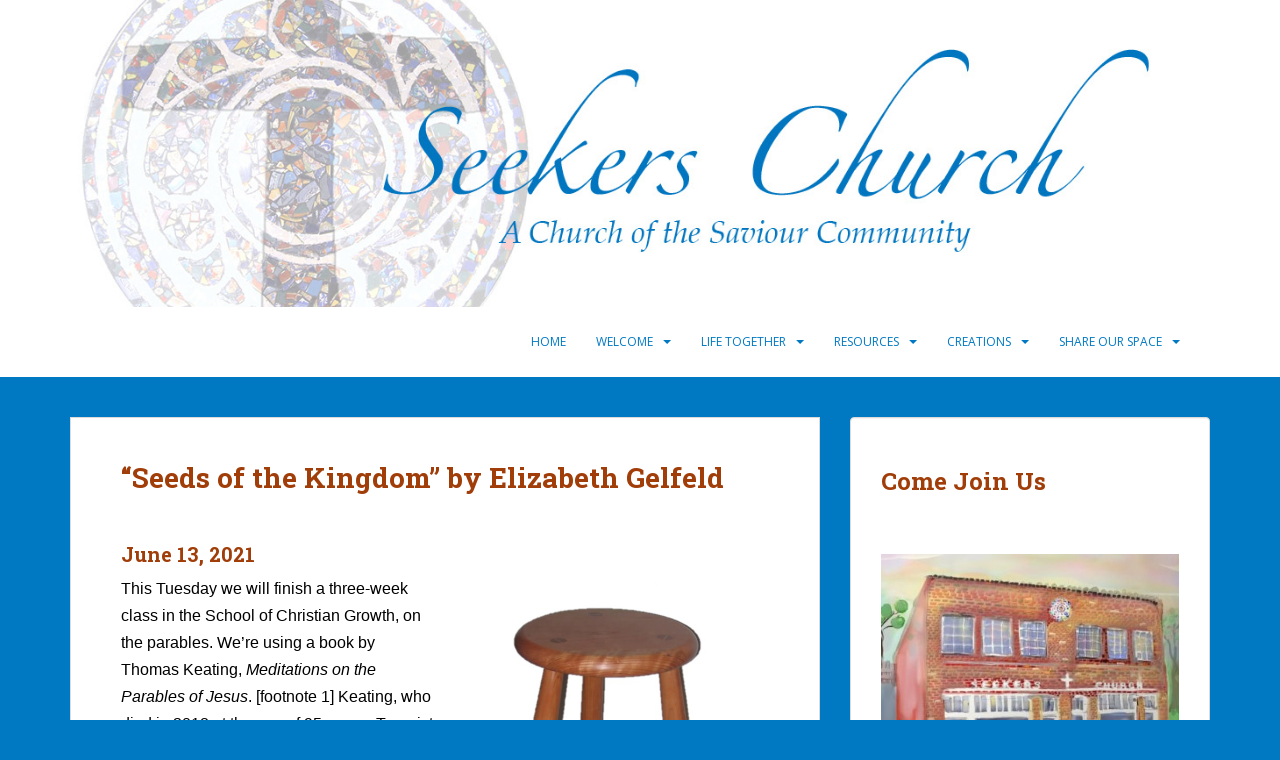

--- FILE ---
content_type: text/html; charset=UTF-8
request_url: https://www.seekerschurch.org/seeds-of-the-kingdom-by-elizabeth-gelfeld/
body_size: 19263
content:
<!doctype html>
<!--[if !IE]>
<html class="no-js non-ie" lang="en-US"> <![endif]-->
<!--[if IE 7 ]>
<html class="no-js ie7" lang="en-US"> <![endif]-->
<!--[if IE 8 ]>
<html class="no-js ie8" lang="en-US"> <![endif]-->
<!--[if IE 9 ]>
<html class="no-js ie9" lang="en-US"> <![endif]-->
<!--[if gt IE 9]><!-->
<html class="no-js" lang="en-US"> <!--<![endif]-->
<head>
<meta charset="UTF-8">
<meta name="viewport" content="width=device-width, initial-scale=1">
<meta name="theme-color" content="#ffffff">
<link rel="profile" href="https://gmpg.org/xfn/11">

<title>&#8220;Seeds of the Kingdom&#8221; by Elizabeth Gelfeld &#8211; Seekers Church</title>
<meta name='robots' content='max-image-preview:large' />

<!-- Open Graph Meta Tags generated by Blog2Social 873 - https://www.blog2social.com -->
<meta property="og:title" content="“Seeds of the Kingdom” by Elizabeth Gelfeld"/>
<meta property="og:description" content="June 13, 2021







This Tuesday we will finish a three-week class in the School of Christian Growth, on the parables. We’re using a book by Thomas Keating, "/>
<meta property="og:url" content="/seeds-of-the-kingdom-by-elizabeth-gelfeld/"/>
<meta property="og:image" content="https://www.seekerschurch.org/wp-content/uploads/three-legged-stool.jpg"/>
<meta property="og:image:width" content="600" />
<meta property="og:image:height" content="800" />
<meta property="og:image:type" content="image/jpeg" />
<meta property="og:type" content="article"/>
<meta property="og:article:published_time" content="2021-06-13 10:10:43"/>
<meta property="og:article:modified_time" content="2021-06-14 10:14:25"/>
<!-- Open Graph Meta Tags generated by Blog2Social 873 - https://www.blog2social.com -->

<!-- Twitter Card generated by Blog2Social 873 - https://www.blog2social.com -->
<meta name="twitter:card" content="summary">
<meta name="twitter:title" content="“Seeds of the Kingdom” by Elizabeth Gelfeld"/>
<meta name="twitter:description" content="June 13, 2021







This Tuesday we will finish a three-week class in the School of Christian Growth, on the parables. We’re using a book by Thomas Keating, "/>
<meta name="twitter:image" content="https://www.seekerschurch.org/wp-content/uploads/three-legged-stool.jpg"/>
<!-- Twitter Card generated by Blog2Social 873 - https://www.blog2social.com -->
<meta name="author" content="Deborah"/>
<link rel='dns-prefetch' href='//www.seekerschurch.org' />
<link rel='dns-prefetch' href='//fonts.googleapis.com' />
<link rel="alternate" type="application/rss+xml" title="Seekers Church &raquo; Feed" href="https://www.seekerschurch.org/feed/" />
<link rel="alternate" title="oEmbed (JSON)" type="application/json+oembed" href="https://www.seekerschurch.org/wp-json/oembed/1.0/embed?url=https%3A%2F%2Fwww.seekerschurch.org%2Fseeds-of-the-kingdom-by-elizabeth-gelfeld%2F" />
<link rel="alternate" title="oEmbed (XML)" type="text/xml+oembed" href="https://www.seekerschurch.org/wp-json/oembed/1.0/embed?url=https%3A%2F%2Fwww.seekerschurch.org%2Fseeds-of-the-kingdom-by-elizabeth-gelfeld%2F&#038;format=xml" />
<style id='wp-img-auto-sizes-contain-inline-css' type='text/css'>
img:is([sizes=auto i],[sizes^="auto," i]){contain-intrinsic-size:3000px 1500px}
/*# sourceURL=wp-img-auto-sizes-contain-inline-css */
</style>
<style id='wp-emoji-styles-inline-css' type='text/css'>

	img.wp-smiley, img.emoji {
		display: inline !important;
		border: none !important;
		box-shadow: none !important;
		height: 1em !important;
		width: 1em !important;
		margin: 0 0.07em !important;
		vertical-align: -0.1em !important;
		background: none !important;
		padding: 0 !important;
	}
/*# sourceURL=wp-emoji-styles-inline-css */
</style>
<style id='wp-block-library-inline-css' type='text/css'>
:root{--wp-block-synced-color:#7a00df;--wp-block-synced-color--rgb:122,0,223;--wp-bound-block-color:var(--wp-block-synced-color);--wp-editor-canvas-background:#ddd;--wp-admin-theme-color:#007cba;--wp-admin-theme-color--rgb:0,124,186;--wp-admin-theme-color-darker-10:#006ba1;--wp-admin-theme-color-darker-10--rgb:0,107,160.5;--wp-admin-theme-color-darker-20:#005a87;--wp-admin-theme-color-darker-20--rgb:0,90,135;--wp-admin-border-width-focus:2px}@media (min-resolution:192dpi){:root{--wp-admin-border-width-focus:1.5px}}.wp-element-button{cursor:pointer}:root .has-very-light-gray-background-color{background-color:#eee}:root .has-very-dark-gray-background-color{background-color:#313131}:root .has-very-light-gray-color{color:#eee}:root .has-very-dark-gray-color{color:#313131}:root .has-vivid-green-cyan-to-vivid-cyan-blue-gradient-background{background:linear-gradient(135deg,#00d084,#0693e3)}:root .has-purple-crush-gradient-background{background:linear-gradient(135deg,#34e2e4,#4721fb 50%,#ab1dfe)}:root .has-hazy-dawn-gradient-background{background:linear-gradient(135deg,#faaca8,#dad0ec)}:root .has-subdued-olive-gradient-background{background:linear-gradient(135deg,#fafae1,#67a671)}:root .has-atomic-cream-gradient-background{background:linear-gradient(135deg,#fdd79a,#004a59)}:root .has-nightshade-gradient-background{background:linear-gradient(135deg,#330968,#31cdcf)}:root .has-midnight-gradient-background{background:linear-gradient(135deg,#020381,#2874fc)}:root{--wp--preset--font-size--normal:16px;--wp--preset--font-size--huge:42px}.has-regular-font-size{font-size:1em}.has-larger-font-size{font-size:2.625em}.has-normal-font-size{font-size:var(--wp--preset--font-size--normal)}.has-huge-font-size{font-size:var(--wp--preset--font-size--huge)}.has-text-align-center{text-align:center}.has-text-align-left{text-align:left}.has-text-align-right{text-align:right}.has-fit-text{white-space:nowrap!important}#end-resizable-editor-section{display:none}.aligncenter{clear:both}.items-justified-left{justify-content:flex-start}.items-justified-center{justify-content:center}.items-justified-right{justify-content:flex-end}.items-justified-space-between{justify-content:space-between}.screen-reader-text{border:0;clip-path:inset(50%);height:1px;margin:-1px;overflow:hidden;padding:0;position:absolute;width:1px;word-wrap:normal!important}.screen-reader-text:focus{background-color:#ddd;clip-path:none;color:#444;display:block;font-size:1em;height:auto;left:5px;line-height:normal;padding:15px 23px 14px;text-decoration:none;top:5px;width:auto;z-index:100000}html :where(.has-border-color){border-style:solid}html :where([style*=border-top-color]){border-top-style:solid}html :where([style*=border-right-color]){border-right-style:solid}html :where([style*=border-bottom-color]){border-bottom-style:solid}html :where([style*=border-left-color]){border-left-style:solid}html :where([style*=border-width]){border-style:solid}html :where([style*=border-top-width]){border-top-style:solid}html :where([style*=border-right-width]){border-right-style:solid}html :where([style*=border-bottom-width]){border-bottom-style:solid}html :where([style*=border-left-width]){border-left-style:solid}html :where(img[class*=wp-image-]){height:auto;max-width:100%}:where(figure){margin:0 0 1em}html :where(.is-position-sticky){--wp-admin--admin-bar--position-offset:var(--wp-admin--admin-bar--height,0px)}@media screen and (max-width:600px){html :where(.is-position-sticky){--wp-admin--admin-bar--position-offset:0px}}

/*# sourceURL=wp-block-library-inline-css */
</style><style id='wp-block-heading-inline-css' type='text/css'>
h1:where(.wp-block-heading).has-background,h2:where(.wp-block-heading).has-background,h3:where(.wp-block-heading).has-background,h4:where(.wp-block-heading).has-background,h5:where(.wp-block-heading).has-background,h6:where(.wp-block-heading).has-background{padding:1.25em 2.375em}h1.has-text-align-left[style*=writing-mode]:where([style*=vertical-lr]),h1.has-text-align-right[style*=writing-mode]:where([style*=vertical-rl]),h2.has-text-align-left[style*=writing-mode]:where([style*=vertical-lr]),h2.has-text-align-right[style*=writing-mode]:where([style*=vertical-rl]),h3.has-text-align-left[style*=writing-mode]:where([style*=vertical-lr]),h3.has-text-align-right[style*=writing-mode]:where([style*=vertical-rl]),h4.has-text-align-left[style*=writing-mode]:where([style*=vertical-lr]),h4.has-text-align-right[style*=writing-mode]:where([style*=vertical-rl]),h5.has-text-align-left[style*=writing-mode]:where([style*=vertical-lr]),h5.has-text-align-right[style*=writing-mode]:where([style*=vertical-rl]),h6.has-text-align-left[style*=writing-mode]:where([style*=vertical-lr]),h6.has-text-align-right[style*=writing-mode]:where([style*=vertical-rl]){rotate:180deg}
/*# sourceURL=https://www.seekerschurch.org/wp-includes/blocks/heading/style.min.css */
</style>
<style id='wp-block-image-inline-css' type='text/css'>
.wp-block-image>a,.wp-block-image>figure>a{display:inline-block}.wp-block-image img{box-sizing:border-box;height:auto;max-width:100%;vertical-align:bottom}@media not (prefers-reduced-motion){.wp-block-image img.hide{visibility:hidden}.wp-block-image img.show{animation:show-content-image .4s}}.wp-block-image[style*=border-radius] img,.wp-block-image[style*=border-radius]>a{border-radius:inherit}.wp-block-image.has-custom-border img{box-sizing:border-box}.wp-block-image.aligncenter{text-align:center}.wp-block-image.alignfull>a,.wp-block-image.alignwide>a{width:100%}.wp-block-image.alignfull img,.wp-block-image.alignwide img{height:auto;width:100%}.wp-block-image .aligncenter,.wp-block-image .alignleft,.wp-block-image .alignright,.wp-block-image.aligncenter,.wp-block-image.alignleft,.wp-block-image.alignright{display:table}.wp-block-image .aligncenter>figcaption,.wp-block-image .alignleft>figcaption,.wp-block-image .alignright>figcaption,.wp-block-image.aligncenter>figcaption,.wp-block-image.alignleft>figcaption,.wp-block-image.alignright>figcaption{caption-side:bottom;display:table-caption}.wp-block-image .alignleft{float:left;margin:.5em 1em .5em 0}.wp-block-image .alignright{float:right;margin:.5em 0 .5em 1em}.wp-block-image .aligncenter{margin-left:auto;margin-right:auto}.wp-block-image :where(figcaption){margin-bottom:1em;margin-top:.5em}.wp-block-image.is-style-circle-mask img{border-radius:9999px}@supports ((-webkit-mask-image:none) or (mask-image:none)) or (-webkit-mask-image:none){.wp-block-image.is-style-circle-mask img{border-radius:0;-webkit-mask-image:url('data:image/svg+xml;utf8,<svg viewBox="0 0 100 100" xmlns="http://www.w3.org/2000/svg"><circle cx="50" cy="50" r="50"/></svg>');mask-image:url('data:image/svg+xml;utf8,<svg viewBox="0 0 100 100" xmlns="http://www.w3.org/2000/svg"><circle cx="50" cy="50" r="50"/></svg>');mask-mode:alpha;-webkit-mask-position:center;mask-position:center;-webkit-mask-repeat:no-repeat;mask-repeat:no-repeat;-webkit-mask-size:contain;mask-size:contain}}:root :where(.wp-block-image.is-style-rounded img,.wp-block-image .is-style-rounded img){border-radius:9999px}.wp-block-image figure{margin:0}.wp-lightbox-container{display:flex;flex-direction:column;position:relative}.wp-lightbox-container img{cursor:zoom-in}.wp-lightbox-container img:hover+button{opacity:1}.wp-lightbox-container button{align-items:center;backdrop-filter:blur(16px) saturate(180%);background-color:#5a5a5a40;border:none;border-radius:4px;cursor:zoom-in;display:flex;height:20px;justify-content:center;opacity:0;padding:0;position:absolute;right:16px;text-align:center;top:16px;width:20px;z-index:100}@media not (prefers-reduced-motion){.wp-lightbox-container button{transition:opacity .2s ease}}.wp-lightbox-container button:focus-visible{outline:3px auto #5a5a5a40;outline:3px auto -webkit-focus-ring-color;outline-offset:3px}.wp-lightbox-container button:hover{cursor:pointer;opacity:1}.wp-lightbox-container button:focus{opacity:1}.wp-lightbox-container button:focus,.wp-lightbox-container button:hover,.wp-lightbox-container button:not(:hover):not(:active):not(.has-background){background-color:#5a5a5a40;border:none}.wp-lightbox-overlay{box-sizing:border-box;cursor:zoom-out;height:100vh;left:0;overflow:hidden;position:fixed;top:0;visibility:hidden;width:100%;z-index:100000}.wp-lightbox-overlay .close-button{align-items:center;cursor:pointer;display:flex;justify-content:center;min-height:40px;min-width:40px;padding:0;position:absolute;right:calc(env(safe-area-inset-right) + 16px);top:calc(env(safe-area-inset-top) + 16px);z-index:5000000}.wp-lightbox-overlay .close-button:focus,.wp-lightbox-overlay .close-button:hover,.wp-lightbox-overlay .close-button:not(:hover):not(:active):not(.has-background){background:none;border:none}.wp-lightbox-overlay .lightbox-image-container{height:var(--wp--lightbox-container-height);left:50%;overflow:hidden;position:absolute;top:50%;transform:translate(-50%,-50%);transform-origin:top left;width:var(--wp--lightbox-container-width);z-index:9999999999}.wp-lightbox-overlay .wp-block-image{align-items:center;box-sizing:border-box;display:flex;height:100%;justify-content:center;margin:0;position:relative;transform-origin:0 0;width:100%;z-index:3000000}.wp-lightbox-overlay .wp-block-image img{height:var(--wp--lightbox-image-height);min-height:var(--wp--lightbox-image-height);min-width:var(--wp--lightbox-image-width);width:var(--wp--lightbox-image-width)}.wp-lightbox-overlay .wp-block-image figcaption{display:none}.wp-lightbox-overlay button{background:none;border:none}.wp-lightbox-overlay .scrim{background-color:#fff;height:100%;opacity:.9;position:absolute;width:100%;z-index:2000000}.wp-lightbox-overlay.active{visibility:visible}@media not (prefers-reduced-motion){.wp-lightbox-overlay.active{animation:turn-on-visibility .25s both}.wp-lightbox-overlay.active img{animation:turn-on-visibility .35s both}.wp-lightbox-overlay.show-closing-animation:not(.active){animation:turn-off-visibility .35s both}.wp-lightbox-overlay.show-closing-animation:not(.active) img{animation:turn-off-visibility .25s both}.wp-lightbox-overlay.zoom.active{animation:none;opacity:1;visibility:visible}.wp-lightbox-overlay.zoom.active .lightbox-image-container{animation:lightbox-zoom-in .4s}.wp-lightbox-overlay.zoom.active .lightbox-image-container img{animation:none}.wp-lightbox-overlay.zoom.active .scrim{animation:turn-on-visibility .4s forwards}.wp-lightbox-overlay.zoom.show-closing-animation:not(.active){animation:none}.wp-lightbox-overlay.zoom.show-closing-animation:not(.active) .lightbox-image-container{animation:lightbox-zoom-out .4s}.wp-lightbox-overlay.zoom.show-closing-animation:not(.active) .lightbox-image-container img{animation:none}.wp-lightbox-overlay.zoom.show-closing-animation:not(.active) .scrim{animation:turn-off-visibility .4s forwards}}@keyframes show-content-image{0%{visibility:hidden}99%{visibility:hidden}to{visibility:visible}}@keyframes turn-on-visibility{0%{opacity:0}to{opacity:1}}@keyframes turn-off-visibility{0%{opacity:1;visibility:visible}99%{opacity:0;visibility:visible}to{opacity:0;visibility:hidden}}@keyframes lightbox-zoom-in{0%{transform:translate(calc((-100vw + var(--wp--lightbox-scrollbar-width))/2 + var(--wp--lightbox-initial-left-position)),calc(-50vh + var(--wp--lightbox-initial-top-position))) scale(var(--wp--lightbox-scale))}to{transform:translate(-50%,-50%) scale(1)}}@keyframes lightbox-zoom-out{0%{transform:translate(-50%,-50%) scale(1);visibility:visible}99%{visibility:visible}to{transform:translate(calc((-100vw + var(--wp--lightbox-scrollbar-width))/2 + var(--wp--lightbox-initial-left-position)),calc(-50vh + var(--wp--lightbox-initial-top-position))) scale(var(--wp--lightbox-scale));visibility:hidden}}
/*# sourceURL=https://www.seekerschurch.org/wp-includes/blocks/image/style.min.css */
</style>
<style id='wp-block-list-inline-css' type='text/css'>
ol,ul{box-sizing:border-box}:root :where(.wp-block-list.has-background){padding:1.25em 2.375em}
/*# sourceURL=https://www.seekerschurch.org/wp-includes/blocks/list/style.min.css */
</style>
<style id='wp-block-paragraph-inline-css' type='text/css'>
.is-small-text{font-size:.875em}.is-regular-text{font-size:1em}.is-large-text{font-size:2.25em}.is-larger-text{font-size:3em}.has-drop-cap:not(:focus):first-letter{float:left;font-size:8.4em;font-style:normal;font-weight:100;line-height:.68;margin:.05em .1em 0 0;text-transform:uppercase}body.rtl .has-drop-cap:not(:focus):first-letter{float:none;margin-left:.1em}p.has-drop-cap.has-background{overflow:hidden}:root :where(p.has-background){padding:1.25em 2.375em}:where(p.has-text-color:not(.has-link-color)) a{color:inherit}p.has-text-align-left[style*="writing-mode:vertical-lr"],p.has-text-align-right[style*="writing-mode:vertical-rl"]{rotate:180deg}
/*# sourceURL=https://www.seekerschurch.org/wp-includes/blocks/paragraph/style.min.css */
</style>
<style id='wp-block-quote-inline-css' type='text/css'>
.wp-block-quote{box-sizing:border-box;overflow-wrap:break-word}.wp-block-quote.is-large:where(:not(.is-style-plain)),.wp-block-quote.is-style-large:where(:not(.is-style-plain)){margin-bottom:1em;padding:0 1em}.wp-block-quote.is-large:where(:not(.is-style-plain)) p,.wp-block-quote.is-style-large:where(:not(.is-style-plain)) p{font-size:1.5em;font-style:italic;line-height:1.6}.wp-block-quote.is-large:where(:not(.is-style-plain)) cite,.wp-block-quote.is-large:where(:not(.is-style-plain)) footer,.wp-block-quote.is-style-large:where(:not(.is-style-plain)) cite,.wp-block-quote.is-style-large:where(:not(.is-style-plain)) footer{font-size:1.125em;text-align:right}.wp-block-quote>cite{display:block}
/*# sourceURL=https://www.seekerschurch.org/wp-includes/blocks/quote/style.min.css */
</style>
<style id='global-styles-inline-css' type='text/css'>
:root{--wp--preset--aspect-ratio--square: 1;--wp--preset--aspect-ratio--4-3: 4/3;--wp--preset--aspect-ratio--3-4: 3/4;--wp--preset--aspect-ratio--3-2: 3/2;--wp--preset--aspect-ratio--2-3: 2/3;--wp--preset--aspect-ratio--16-9: 16/9;--wp--preset--aspect-ratio--9-16: 9/16;--wp--preset--color--black: #000000;--wp--preset--color--cyan-bluish-gray: #abb8c3;--wp--preset--color--white: #ffffff;--wp--preset--color--pale-pink: #f78da7;--wp--preset--color--vivid-red: #cf2e2e;--wp--preset--color--luminous-vivid-orange: #ff6900;--wp--preset--color--luminous-vivid-amber: #fcb900;--wp--preset--color--light-green-cyan: #7bdcb5;--wp--preset--color--vivid-green-cyan: #00d084;--wp--preset--color--pale-cyan-blue: #8ed1fc;--wp--preset--color--vivid-cyan-blue: #0693e3;--wp--preset--color--vivid-purple: #9b51e0;--wp--preset--gradient--vivid-cyan-blue-to-vivid-purple: linear-gradient(135deg,rgb(6,147,227) 0%,rgb(155,81,224) 100%);--wp--preset--gradient--light-green-cyan-to-vivid-green-cyan: linear-gradient(135deg,rgb(122,220,180) 0%,rgb(0,208,130) 100%);--wp--preset--gradient--luminous-vivid-amber-to-luminous-vivid-orange: linear-gradient(135deg,rgb(252,185,0) 0%,rgb(255,105,0) 100%);--wp--preset--gradient--luminous-vivid-orange-to-vivid-red: linear-gradient(135deg,rgb(255,105,0) 0%,rgb(207,46,46) 100%);--wp--preset--gradient--very-light-gray-to-cyan-bluish-gray: linear-gradient(135deg,rgb(238,238,238) 0%,rgb(169,184,195) 100%);--wp--preset--gradient--cool-to-warm-spectrum: linear-gradient(135deg,rgb(74,234,220) 0%,rgb(151,120,209) 20%,rgb(207,42,186) 40%,rgb(238,44,130) 60%,rgb(251,105,98) 80%,rgb(254,248,76) 100%);--wp--preset--gradient--blush-light-purple: linear-gradient(135deg,rgb(255,206,236) 0%,rgb(152,150,240) 100%);--wp--preset--gradient--blush-bordeaux: linear-gradient(135deg,rgb(254,205,165) 0%,rgb(254,45,45) 50%,rgb(107,0,62) 100%);--wp--preset--gradient--luminous-dusk: linear-gradient(135deg,rgb(255,203,112) 0%,rgb(199,81,192) 50%,rgb(65,88,208) 100%);--wp--preset--gradient--pale-ocean: linear-gradient(135deg,rgb(255,245,203) 0%,rgb(182,227,212) 50%,rgb(51,167,181) 100%);--wp--preset--gradient--electric-grass: linear-gradient(135deg,rgb(202,248,128) 0%,rgb(113,206,126) 100%);--wp--preset--gradient--midnight: linear-gradient(135deg,rgb(2,3,129) 0%,rgb(40,116,252) 100%);--wp--preset--font-size--small: 13px;--wp--preset--font-size--medium: 20px;--wp--preset--font-size--large: 36px;--wp--preset--font-size--x-large: 42px;--wp--preset--spacing--20: 0.44rem;--wp--preset--spacing--30: 0.67rem;--wp--preset--spacing--40: 1rem;--wp--preset--spacing--50: 1.5rem;--wp--preset--spacing--60: 2.25rem;--wp--preset--spacing--70: 3.38rem;--wp--preset--spacing--80: 5.06rem;--wp--preset--shadow--natural: 6px 6px 9px rgba(0, 0, 0, 0.2);--wp--preset--shadow--deep: 12px 12px 50px rgba(0, 0, 0, 0.4);--wp--preset--shadow--sharp: 6px 6px 0px rgba(0, 0, 0, 0.2);--wp--preset--shadow--outlined: 6px 6px 0px -3px rgb(255, 255, 255), 6px 6px rgb(0, 0, 0);--wp--preset--shadow--crisp: 6px 6px 0px rgb(0, 0, 0);}:where(.is-layout-flex){gap: 0.5em;}:where(.is-layout-grid){gap: 0.5em;}body .is-layout-flex{display: flex;}.is-layout-flex{flex-wrap: wrap;align-items: center;}.is-layout-flex > :is(*, div){margin: 0;}body .is-layout-grid{display: grid;}.is-layout-grid > :is(*, div){margin: 0;}:where(.wp-block-columns.is-layout-flex){gap: 2em;}:where(.wp-block-columns.is-layout-grid){gap: 2em;}:where(.wp-block-post-template.is-layout-flex){gap: 1.25em;}:where(.wp-block-post-template.is-layout-grid){gap: 1.25em;}.has-black-color{color: var(--wp--preset--color--black) !important;}.has-cyan-bluish-gray-color{color: var(--wp--preset--color--cyan-bluish-gray) !important;}.has-white-color{color: var(--wp--preset--color--white) !important;}.has-pale-pink-color{color: var(--wp--preset--color--pale-pink) !important;}.has-vivid-red-color{color: var(--wp--preset--color--vivid-red) !important;}.has-luminous-vivid-orange-color{color: var(--wp--preset--color--luminous-vivid-orange) !important;}.has-luminous-vivid-amber-color{color: var(--wp--preset--color--luminous-vivid-amber) !important;}.has-light-green-cyan-color{color: var(--wp--preset--color--light-green-cyan) !important;}.has-vivid-green-cyan-color{color: var(--wp--preset--color--vivid-green-cyan) !important;}.has-pale-cyan-blue-color{color: var(--wp--preset--color--pale-cyan-blue) !important;}.has-vivid-cyan-blue-color{color: var(--wp--preset--color--vivid-cyan-blue) !important;}.has-vivid-purple-color{color: var(--wp--preset--color--vivid-purple) !important;}.has-black-background-color{background-color: var(--wp--preset--color--black) !important;}.has-cyan-bluish-gray-background-color{background-color: var(--wp--preset--color--cyan-bluish-gray) !important;}.has-white-background-color{background-color: var(--wp--preset--color--white) !important;}.has-pale-pink-background-color{background-color: var(--wp--preset--color--pale-pink) !important;}.has-vivid-red-background-color{background-color: var(--wp--preset--color--vivid-red) !important;}.has-luminous-vivid-orange-background-color{background-color: var(--wp--preset--color--luminous-vivid-orange) !important;}.has-luminous-vivid-amber-background-color{background-color: var(--wp--preset--color--luminous-vivid-amber) !important;}.has-light-green-cyan-background-color{background-color: var(--wp--preset--color--light-green-cyan) !important;}.has-vivid-green-cyan-background-color{background-color: var(--wp--preset--color--vivid-green-cyan) !important;}.has-pale-cyan-blue-background-color{background-color: var(--wp--preset--color--pale-cyan-blue) !important;}.has-vivid-cyan-blue-background-color{background-color: var(--wp--preset--color--vivid-cyan-blue) !important;}.has-vivid-purple-background-color{background-color: var(--wp--preset--color--vivid-purple) !important;}.has-black-border-color{border-color: var(--wp--preset--color--black) !important;}.has-cyan-bluish-gray-border-color{border-color: var(--wp--preset--color--cyan-bluish-gray) !important;}.has-white-border-color{border-color: var(--wp--preset--color--white) !important;}.has-pale-pink-border-color{border-color: var(--wp--preset--color--pale-pink) !important;}.has-vivid-red-border-color{border-color: var(--wp--preset--color--vivid-red) !important;}.has-luminous-vivid-orange-border-color{border-color: var(--wp--preset--color--luminous-vivid-orange) !important;}.has-luminous-vivid-amber-border-color{border-color: var(--wp--preset--color--luminous-vivid-amber) !important;}.has-light-green-cyan-border-color{border-color: var(--wp--preset--color--light-green-cyan) !important;}.has-vivid-green-cyan-border-color{border-color: var(--wp--preset--color--vivid-green-cyan) !important;}.has-pale-cyan-blue-border-color{border-color: var(--wp--preset--color--pale-cyan-blue) !important;}.has-vivid-cyan-blue-border-color{border-color: var(--wp--preset--color--vivid-cyan-blue) !important;}.has-vivid-purple-border-color{border-color: var(--wp--preset--color--vivid-purple) !important;}.has-vivid-cyan-blue-to-vivid-purple-gradient-background{background: var(--wp--preset--gradient--vivid-cyan-blue-to-vivid-purple) !important;}.has-light-green-cyan-to-vivid-green-cyan-gradient-background{background: var(--wp--preset--gradient--light-green-cyan-to-vivid-green-cyan) !important;}.has-luminous-vivid-amber-to-luminous-vivid-orange-gradient-background{background: var(--wp--preset--gradient--luminous-vivid-amber-to-luminous-vivid-orange) !important;}.has-luminous-vivid-orange-to-vivid-red-gradient-background{background: var(--wp--preset--gradient--luminous-vivid-orange-to-vivid-red) !important;}.has-very-light-gray-to-cyan-bluish-gray-gradient-background{background: var(--wp--preset--gradient--very-light-gray-to-cyan-bluish-gray) !important;}.has-cool-to-warm-spectrum-gradient-background{background: var(--wp--preset--gradient--cool-to-warm-spectrum) !important;}.has-blush-light-purple-gradient-background{background: var(--wp--preset--gradient--blush-light-purple) !important;}.has-blush-bordeaux-gradient-background{background: var(--wp--preset--gradient--blush-bordeaux) !important;}.has-luminous-dusk-gradient-background{background: var(--wp--preset--gradient--luminous-dusk) !important;}.has-pale-ocean-gradient-background{background: var(--wp--preset--gradient--pale-ocean) !important;}.has-electric-grass-gradient-background{background: var(--wp--preset--gradient--electric-grass) !important;}.has-midnight-gradient-background{background: var(--wp--preset--gradient--midnight) !important;}.has-small-font-size{font-size: var(--wp--preset--font-size--small) !important;}.has-medium-font-size{font-size: var(--wp--preset--font-size--medium) !important;}.has-large-font-size{font-size: var(--wp--preset--font-size--large) !important;}.has-x-large-font-size{font-size: var(--wp--preset--font-size--x-large) !important;}
/*# sourceURL=global-styles-inline-css */
</style>

<style id='classic-theme-styles-inline-css' type='text/css'>
/*! This file is auto-generated */
.wp-block-button__link{color:#fff;background-color:#32373c;border-radius:9999px;box-shadow:none;text-decoration:none;padding:calc(.667em + 2px) calc(1.333em + 2px);font-size:1.125em}.wp-block-file__button{background:#32373c;color:#fff;text-decoration:none}
/*# sourceURL=/wp-includes/css/classic-themes.min.css */
</style>
<link rel='stylesheet' id='cpsh-shortcodes-css' href='https://www.seekerschurch.org/wp-content/plugins/column-shortcodes/assets/css/shortcodes.css?ver=1.0.1' type='text/css' media='all' />
<link rel='stylesheet' id='pdfprnt_frontend-css' href='https://www.seekerschurch.org/wp-content/plugins/pdf-print/css/frontend.css?ver=2.4.5' type='text/css' media='all' />
<link rel='stylesheet' id='ce_responsive-css' href='https://www.seekerschurch.org/wp-content/plugins/simple-embed-code/css/video-container.min.css?ver=2.5.1' type='text/css' media='all' />
<link rel='stylesheet' id='wp-post-navigation-style-css' href='https://www.seekerschurch.org/wp-content/plugins/wp-post-navigation/style.css?ver=6.9' type='text/css' media='all' />
<link rel='stylesheet' id='wp-show-posts-css' href='https://www.seekerschurch.org/wp-content/plugins/wp-show-posts/css/wp-show-posts-min.css?ver=1.1.6' type='text/css' media='all' />
<link rel='stylesheet' id='sparkling-bootstrap-css' href='https://www.seekerschurch.org/wp-content/themes/sparkling/assets/css/bootstrap.min.css?ver=6.9' type='text/css' media='all' />
<link rel='stylesheet' id='sparkling-icons-css' href='https://www.seekerschurch.org/wp-content/themes/sparkling/assets/css/fontawesome-all.min.css?ver=5.1.1.' type='text/css' media='all' />
<link rel='stylesheet' id='sparkling-fonts-css' href='//fonts.googleapis.com/css?family=Open+Sans%3A400italic%2C400%2C600%2C700%7CRoboto+Slab%3A400%2C300%2C700&#038;ver=6.9' type='text/css' media='all' />
<link rel='stylesheet' id='parent-style-css' href='https://www.seekerschurch.org/wp-content/themes/sparkling/style.css?ver=6.9' type='text/css' media='all' />
<link rel='stylesheet' id='child-style-css' href='https://www.seekerschurch.org/wp-content/themes/sparkling-child/style.css?ver=6.9' type='text/css' media='all' />
<script type="text/javascript" src="https://www.seekerschurch.org/wp-includes/js/jquery/jquery.min.js?ver=3.7.1" id="jquery-core-js"></script>
<script type="text/javascript" src="https://www.seekerschurch.org/wp-includes/js/jquery/jquery-migrate.min.js?ver=3.4.1" id="jquery-migrate-js"></script>
<script type="text/javascript" src="https://www.seekerschurch.org/wp-content/themes/sparkling/assets/js/vendor/bootstrap.min.js?ver=6.9" id="sparkling-bootstrapjs-js"></script>
<script type="text/javascript" src="https://www.seekerschurch.org/wp-content/themes/sparkling/assets/js/functions.js?ver=20180503" id="sparkling-functions-js"></script>
<link rel="https://api.w.org/" href="https://www.seekerschurch.org/wp-json/" /><link rel="alternate" title="JSON" type="application/json" href="https://www.seekerschurch.org/wp-json/wp/v2/posts/19395" /><link rel="EditURI" type="application/rsd+xml" title="RSD" href="https://www.seekerschurch.org/xmlrpc.php?rsd" />
<meta name="generator" content="WordPress 6.9" />
<link rel="canonical" href="https://www.seekerschurch.org/seeds-of-the-kingdom-by-elizabeth-gelfeld/" />
<link rel='shortlink' href='https://www.seekerschurch.org/?p=19395' />
<meta name="cdp-version" content="1.5.0" /><style type="text/css">
					.wp-post-navigation a{
					color: #a03d08;
text-decoration: italic;
font: 12px sans-serif, helvetica


					}
				 </style><style type="text/css">a, #infinite-handle span, #secondary .widget .post-content a, .entry-meta a {color:#a03d08}a:hover, a:focus, a:active, #secondary .widget .post-content a:hover, #secondary .widget .post-content a:focus, .woocommerce nav.woocommerce-pagination ul li a:focus, .woocommerce nav.woocommerce-pagination ul li a:hover, .woocommerce nav.woocommerce-pagination ul li span.current, #secondary .widget a:hover, #secondary .widget a:focus {color: #1e73be;}.btn-default, .label-default, .flex-caption h2, .btn.btn-default.read-more,button,
              .navigation .wp-pagenavi-pagination span.current,.navigation .wp-pagenavi-pagination a:hover,
              .woocommerce a.button, .woocommerce button.button,
              .woocommerce input.button, .woocommerce #respond input#submit.alt,
              .woocommerce a.button, .woocommerce button.button,
              .woocommerce a.button.alt, .woocommerce button.button.alt, .woocommerce input.button.alt { background-color: #75beff; border-color: #75beff;}.site-main [class*="navigation"] a, .more-link, .pagination>li>a, .pagination>li>span, .cfa-button { color: #75beff}.cfa-button {border-color: #75beff;}.btn-default:hover, .btn-default:focus,.label-default[href]:hover, .label-default[href]:focus, .tagcloud a:hover, .tagcloud a:focus, button, .main-content [class*="navigation"] a:hover, .main-content [class*="navigation"] a:focus, #infinite-handle span:hover, #infinite-handle span:focus-within, .btn.btn-default.read-more:hover, .btn.btn-default.read-more:focus, .btn-default:hover, .btn-default:focus, .scroll-to-top:hover, .scroll-to-top:focus, .btn-default:active, .btn-default.active, .site-main [class*="navigation"] a:hover, .site-main [class*="navigation"] a:focus, .more-link:hover, .more-link:focus, #image-navigation .nav-previous a:hover, #image-navigation .nav-previous a:focus, #image-navigation .nav-next a:hover, #image-navigation .nav-next a:focus, .cfa-button:hover, .cfa-button:focus, .woocommerce a.button:hover, .woocommerce a.button:focus, .woocommerce button.button:hover, .woocommerce button.button:focus, .woocommerce input.button:hover, .woocommerce input.button:focus, .woocommerce #respond input#submit.alt:hover, .woocommerce #respond input#submit.alt:focus, .woocommerce a.button:hover, .woocommerce a.button:focus, .woocommerce button.button:hover, .woocommerce button.button:focus, .woocommerce input.button:hover, .woocommerce input.button:focus, .woocommerce a.button.alt:hover, .woocommerce a.button.alt:focus, .woocommerce button.button.alt:hover, .woocommerce button.button.alt:focus, .woocommerce input.button.alt:hover, .woocommerce input.button.alt:focus, a:hover .flex-caption h2 { background-color: #309eff; border-color: #309eff; }.pagination>li>a:focus, .pagination>li>a:hover, .pagination>li>span:focus-within, .pagination>li>span:hover {color: #309eff;}h1, h2, h3, h4, h5, h6, .h1, .h2, .h3, .h4, .h5, .h6, .entry-title, .entry-title a {color: #a03d08;}.navbar.navbar-default, .navbar-default .navbar-nav .open .dropdown-menu > li > a {background-color: #ffffff;}.navbar-default .navbar-nav > li > a, .navbar-default .navbar-nav.sparkling-mobile-menu > li:hover > a, .navbar-default .navbar-nav.sparkling-mobile-menu > li:hover > .caret, .navbar-default .navbar-nav > li, .navbar-default .navbar-nav > .open > a, .navbar-default .navbar-nav > .open > a:hover, .navbar-default .navbar-nav > .open > a:focus { color: #0079c2;}@media (max-width: 767px){ .navbar-default .navbar-nav > li:hover > a, .navbar-default .navbar-nav > li:hover > .caret{ color: #0079c2!important ;} }.navbar-default .navbar-nav > li:hover > a, .navbar-default .navbar-nav > li:focus-within > a, .navbar-nav > li:hover > .caret, .navbar-nav > li:focus-within > .caret, .navbar-default .navbar-nav.sparkling-mobile-menu > li.open > a, .navbar-default .navbar-nav.sparkling-mobile-menu > li.open > .caret, .navbar-default .navbar-nav > li:hover, .navbar-default .navbar-nav > li:focus-within, .navbar-default .navbar-nav > .active > a, .navbar-default .navbar-nav > .active > .caret, .navbar-default .navbar-nav > .active > a:hover, .navbar-default .navbar-nav > .active > a:focus, .navbar-default .navbar-nav > li > a:hover, .navbar-default .navbar-nav > li > a:focus, .navbar-default .navbar-nav > .open > a, .navbar-default .navbar-nav > .open > a:hover, .navbar-default .navbar-nav > .open > a:focus {color: #a03d08;}@media (max-width: 767px){ .navbar-default .navbar-nav > li.open > a, .navbar-default .navbar-nav > li.open > .caret { color: #a03d08 !important; } }.dropdown-menu {background-color: #ffffff;}.navbar-default .navbar-nav .open .dropdown-menu > li > a, .dropdown-menu > li > a, .dropdown-menu > li > .caret { color: #206fbf;}.navbar-default .navbar-nav .dropdown-menu > li:hover, .navbar-default .navbar-nav .dropdown-menu > li:focus-within, .dropdown-menu > .active {background-color: #ffffff;}@media (max-width: 767px) {.navbar-default .navbar-nav .dropdown-menu > li:hover, .navbar-default .navbar-nav .dropdown-menu > li:focus, .dropdown-menu > .active {background: transparent;} }.dropdown-menu>.active>a, .dropdown-menu>.active>a:focus, .dropdown-menu>.active>a:hover, .dropdown-menu>.active>.caret, .dropdown-menu>li>a:focus, .dropdown-menu>li>a:hover, .dropdown-menu>li:hover>a, .dropdown-menu>li:hover>.caret {color:#a03d08;}@media (max-width: 767px) {.navbar-default .navbar-nav .open .dropdown-menu > .active > a, .navbar-default .navbar-nav .dropdown-menu > li.active > .caret, .navbar-default .navbar-nav .dropdown-menu > li.open > a, .navbar-default .navbar-nav li.open > a, .navbar-default .navbar-nav li.open > .caret {color:#a03d08;} }.navbar-default .navbar-nav .current-menu-ancestor a.dropdown-toggle { color: #a03d08;}#colophon {background-color: #75beff;}#footer-area, .site-info, .site-info caption, #footer-area caption {color: #ffffff;}#footer-area {background-color: #75beff;}.site-info a, #footer-area a {color: #ffffff;}body, .entry-content {color:#000000}.entry-content {font-family: Helvetica;}.entry-content {font-size:16px}</style>		<style type="text/css">
				.navbar > .container .navbar-brand {
			color: #a03d08;
		}
		</style>
	<style type="text/css" id="custom-background-css">
body.custom-background { background-color: #0079c2; }
</style>
	<link rel="icon" href="https://www.seekerschurch.org/wp-content/uploads/2017/03/cropped-2015-mosaic-and-cross-logo-v10-1-32x32.jpg" sizes="32x32" />
<link rel="icon" href="https://www.seekerschurch.org/wp-content/uploads/2017/03/cropped-2015-mosaic-and-cross-logo-v10-1-192x192.jpg" sizes="192x192" />
<link rel="apple-touch-icon" href="https://www.seekerschurch.org/wp-content/uploads/2017/03/cropped-2015-mosaic-and-cross-logo-v10-1-180x180.jpg" />
<meta name="msapplication-TileImage" content="https://www.seekerschurch.org/wp-content/uploads/2017/03/cropped-2015-mosaic-and-cross-logo-v10-1-270x270.jpg" />
		<style type="text/css" id="wp-custom-css">
			/*
You can add your own CSS here.

Click the help icon above to learn more.
*/

/* add space between paragraphs */
.entry-content p {
    margin-bottom: 17px;
}


/* hide activity from member list */
#buddypress span.activity {
display: none;
}

/* set size of post titles on pages */
.wp-show-posts .wp-show-posts-entry-title {
	font-size: 24px;
	line-height: 30px;
	margin: 0;
}


/* indent block quotations */
blockquote { font-family: Helvetica, san serif; font-size: 14px; margin: 0.25em 40px; line-height: 1.5; position: relative; }

/* remove next prev links */
.post-navigation .nav-links {
display: none;
}

/*change homepage widget layout*/
.footer-widget-area .footer-widget:first-child {
    width: 66.6%;
}
.footer-widget-area .footer-widget:nth-child(2) {
    width: 33.3%;
}
		</style>
		
</head>

<body class="wp-singular post-template-default single single-post postid-19395 single-format-standard custom-background wp-theme-sparkling wp-child-theme-sparkling-child group-blog">
	<a class="sr-only sr-only-focusable" href="#content">Skip to main content</a>
<div id="page" class="hfeed site">

	<header id="masthead" class="site-header" role="banner">
		<nav class="navbar navbar-default
		" role="navigation">
			<div class="container">
				<div class="row">
					<div class="site-navigation-inner col-sm-12">
						<div class="navbar-header">


														<div id="logo">
																																<a href="https://www.seekerschurch.org/"><img src="https://www.seekerschurch.org/wp-content/uploads/web-banner-1300x350.jpg"  height="350" width="1300" alt="Seekers Church"/></a>
																																</div><!-- end of #logo -->

							<button type="button" class="btn navbar-toggle" data-toggle="collapse" data-target=".navbar-ex1-collapse">
								<span class="sr-only">Toggle navigation</span>
								<span class="icon-bar"></span>
								<span class="icon-bar"></span>
								<span class="icon-bar"></span>
							</button>
						</div>



						<div class="collapse navbar-collapse navbar-ex1-collapse"><ul id="menu-main-menu" class="nav navbar-nav"><li id="menu-item-14405" class="menu-item menu-item-type-custom menu-item-object-custom menu-item-home menu-item-14405"><a href="https://www.seekerschurch.org">Home</a></li>
<li id="menu-item-14406" class="menu-item menu-item-type-post_type menu-item-object-page menu-item-has-children menu-item-14406 dropdown"><a href="https://www.seekerschurch.org/welcome-3/">Welcome</a><span class="caret sparkling-dropdown"></span>
<ul role="menu" class=" dropdown-menu">
	<li id="menu-item-14407" class="menu-item menu-item-type-post_type menu-item-object-page menu-item-14407"><a href="https://www.seekerschurch.org/about-seekers/">About Seekers</a></li>
	<li id="menu-item-14408" class="menu-item menu-item-type-post_type menu-item-object-page menu-item-14408"><a href="https://www.seekerschurch.org/worship/">Sunday Worship</a></li>
	<li id="menu-item-14799" class="menu-item menu-item-type-post_type menu-item-object-page menu-item-14799"><a href="https://www.seekerschurch.org/get-involved/">Get Involved</a></li>
	<li id="menu-item-14693" class="menu-item menu-item-type-post_type menu-item-object-page menu-item-14693"><a href="https://www.seekerschurch.org/maps-and-directions/">Find Us</a></li>
	<li id="menu-item-14678" class="menu-item menu-item-type-post_type menu-item-object-page menu-item-14678"><a href="https://www.seekerschurch.org/contact-us/">Contact Us</a></li>
</ul>
</li>
<li id="menu-item-14412" class="menu-item menu-item-type-post_type menu-item-object-post menu-item-has-children menu-item-14412 dropdown"><a href="https://www.seekerschurch.org/life-together/">Life Together</a><span class="caret sparkling-dropdown"></span>
<ul role="menu" class=" dropdown-menu">
	<li id="menu-item-14413" class="menu-item menu-item-type-post_type menu-item-object-post menu-item-14413"><a href="https://www.seekerschurch.org/children-s-ministry/">Children and Youth ARCHIVE</a></li>
	<li id="menu-item-14414" class="menu-item menu-item-type-post_type menu-item-object-post menu-item-14414"><a href="https://www.seekerschurch.org/mission-groups/">Mission Groups</a></li>
	<li id="menu-item-14415" class="menu-item menu-item-type-post_type menu-item-object-page menu-item-14415"><a href="https://www.seekerschurch.org/seekers-school-for-christian-growth/">School for Christian Growth</a></li>
	<li id="menu-item-21248" class="menu-item menu-item-type-post_type menu-item-object-page menu-item-21248"><a href="https://www.seekerschurch.org/ministry-teams/">Ministry Teams</a></li>
	<li id="menu-item-17643" class="menu-item menu-item-type-post_type menu-item-object-page menu-item-17643"><a href="https://www.seekerschurch.org/shared-leadership-in-seekers-whos-in-charge-around-here/">Shared Leadership in Seekers: Who’s In Charge Around Here?</a></li>
	<li id="menu-item-14417" class="menu-item menu-item-type-post_type menu-item-object-post menu-item-14417"><a href="https://www.seekerschurch.org/retreat_centers/">Retreat Centers</a></li>
	<li id="menu-item-14418" class="menu-item menu-item-type-post_type menu-item-object-page menu-item-14418"><a href="https://www.seekerschurch.org/giving/">Giving</a></li>
</ul>
</li>
<li id="menu-item-14419" class="menu-item menu-item-type-post_type menu-item-object-post menu-item-has-children menu-item-14419 dropdown"><a href="https://www.seekerschurch.org/resources-2/">Resources</a><span class="caret sparkling-dropdown"></span>
<ul role="menu" class=" dropdown-menu">
	<li id="menu-item-14420" class="menu-item menu-item-type-post_type menu-item-object-page menu-item-14420"><a href="https://www.seekerschurch.org/guides/">Guides</a></li>
	<li id="menu-item-14421" class="menu-item menu-item-type-post_type menu-item-object-page menu-item-14421"><a href="https://www.seekerschurch.org/sermon-page/">Sermons</a></li>
	<li id="menu-item-14422" class="menu-item menu-item-type-post_type menu-item-object-page menu-item-14422"><a href="https://www.seekerschurch.org/liturgies/">Liturgies</a></li>
	<li id="menu-item-14423" class="menu-item menu-item-type-post_type menu-item-object-page menu-item-14423"><a href="https://www.seekerschurch.org/lectionary/">Lectionary</a></li>
	<li id="menu-item-22405" class="menu-item menu-item-type-post_type menu-item-object-page menu-item-22405"><a href="https://www.seekerschurch.org/peace-and-justice-prayers/">Peace and Justice Prayers</a></li>
	<li id="menu-item-14424" class="menu-item menu-item-type-post_type menu-item-object-post menu-item-14424"><a href="https://www.seekerschurch.org/our-heritage/">Our Living Tradition</a></li>
	<li id="menu-item-14425" class="menu-item menu-item-type-post_type menu-item-object-post menu-item-14425"><a href="https://www.seekerschurch.org/writing-about-seekers/">Books and Articles About Seekers</a></li>
	<li id="menu-item-14426" class="menu-item menu-item-type-post_type menu-item-object-post menu-item-14426"><a href="https://www.seekerschurch.org/links/">Links</a></li>
</ul>
</li>
<li id="menu-item-14809" class="menu-item menu-item-type-post_type menu-item-object-page menu-item-has-children menu-item-14809 dropdown"><a href="https://www.seekerschurch.org/creations/">Creations</a><span class="caret sparkling-dropdown"></span>
<ul role="menu" class=" dropdown-menu">
	<li id="menu-item-16134" class="menu-item menu-item-type-post_type menu-item-object-page menu-item-16134"><a href="https://www.seekerschurch.org/art-around-the-building/">Art Around the Building</a></li>
	<li id="menu-item-15530" class="menu-item menu-item-type-post_type menu-item-object-page menu-item-15530"><a href="https://www.seekerschurch.org/art-gallery/">Art Gallery</a></li>
	<li id="menu-item-16403" class="menu-item menu-item-type-post_type menu-item-object-page menu-item-16403"><a href="https://www.seekerschurch.org/seekers-artists-and-authors/">Seekers Artists and Authors</a></li>
</ul>
</li>
<li id="menu-item-23921" class="menu-item menu-item-type-post_type menu-item-object-page menu-item-has-children menu-item-23921 dropdown"><a href="https://www.seekerschurch.org/share-our-space/">Share Our Space</a><span class="caret sparkling-dropdown"></span>
<ul role="menu" class=" dropdown-menu">
	<li id="menu-item-14436" class="menu-item menu-item-type-post_type menu-item-object-post menu-item-14436"><a href="https://www.seekerschurch.org/our-approach/">Our Approach</a></li>
	<li id="menu-item-14433" class="menu-item menu-item-type-post_type menu-item-object-post menu-item-14433"><a href="https://www.seekerschurch.org/description-of-space/">Our Space</a></li>
	<li id="menu-item-14434" class="menu-item menu-item-type-post_type menu-item-object-post menu-item-14434"><a href="https://www.seekerschurch.org/inquire-about-space/">Inquire</a></li>
	<li id="menu-item-14435" class="menu-item menu-item-type-custom menu-item-object-custom menu-item-14435"><a target="_blank" href="https://www.calendarwiz.com/calendars/calendar.php?crd=seekers&#038;PHPSESSID=e57b41fd5dc36963d3abfd648aede5b7&#038;jsenabled=1">Calendar</a></li>
</ul>
</li>
</ul></div>


					</div>
				</div>
			</div>
		</nav><!-- .site-navigation -->
	</header><!-- #masthead -->

	<div id="content" class="site-content">

		<div class="top-section">
								</div>

		<div class="container main-content-area">
						<div class="row side-pull-left">
				<div class="main-content-inner col-sm-12 col-md-8">

	<div id="primary" class="content-area">
		<main id="main" class="site-main" role="main">

		<article id="post-19395" class="post-19395 post type-post status-publish format-standard hentry category-sermons">
		<div class="post-inner-content">
		<header class="entry-header page-header">

			<h1 class="entry-title ">&#8220;Seeds of the Kingdom&#8221; by Elizabeth Gelfeld</h1>

			<div class="entry-meta">
				<span class="posted-on"><i class="fa fa-calendar-alt"></i> <a href="https://www.seekerschurch.org/seeds-of-the-kingdom-by-elizabeth-gelfeld/" rel="bookmark"><time class="entry-date published" datetime="2021-06-13T10:10:43-04:00">June 13, 2021</time><time class="updated" datetime="2021-06-14T10:14:25-04:00">June 14, 2021</time></a></span><span class="byline"> <i class="fa fa-user"></i> <span class="author vcard"><a class="url fn n" href="https://www.seekerschurch.org/author/deborah/">Deborah</a></span></span>
								<span class="cat-links"><i class="fa fa-folder-open"></i>
				 <a href="https://www.seekerschurch.org/category/worship/sermons/" rel="category tag">Sermons</a>				</span>
								
			</div><!-- .entry-meta -->
		</header><!-- .entry-header -->

		<div class="entry-content">
			
<h3 class="wp-image-19073 size-medium wp-block-heading">June 13, 2021</h3>



<div class="wp-block-image"><figure class="alignright size-large is-resized"><img fetchpriority="high" decoding="async" src="https://www.seekerschurch.org/wp-content/uploads/three-legged-stool.jpg" alt="" class="wp-image-19311" width="317" height="422" srcset="https://www.seekerschurch.org/wp-content/uploads/three-legged-stool.jpg 600w, https://www.seekerschurch.org/wp-content/uploads/three-legged-stool-300x400.jpg 300w, https://www.seekerschurch.org/wp-content/uploads/three-legged-stool-150x200.jpg 150w" sizes="(max-width: 317px) 100vw, 317px" /></figure></div>



<p>This Tuesday we will finish a three-week class in the School of Christian Growth, on the parables. We’re using a book by Thomas Keating, <em>Meditations on the Parables of Jesus</em>. [footnote 1] Keating, who died in 2018 at the age of 95, was a Trappist monk and one of the developers of Centering Prayer, based on the method of Christian contemplative prayer described in the 14th-century spiritual classic <em>The Cloud of Unknowing.</em></p>



<p>Marjory and Mary are teaching the class, and they started off by asking us to reflect on the question, What is a parable? Here are some of the answers we came up with:</p>



<ul class="wp-block-list"><li>A metaphor for how to live</li><li>A story that turns our expectations upside-down</li><li>A lesson that is not obvious &#8212; we have to dig for it</li><li>It may even be subversive</li></ul>



<p>Parables were a part of the Jewish Wisdom tradition before Jesus’ time, but Jesus used parables in some new and surprising ways. In the Preface to his book Keating says, “When rightly understood, the parables help us to see how extraordinary a wisdom teacher Jesus really was, and how revolutionary . . . was the content of what he taught and to which he bore witness by his life and death.”</p>



<p>Today’s reading from the gospel of Mark gives us two parables, each very short. The first one, which could be titled One Who Scatters Seed, is worthy of its own sermon, but as we only have time for one sermon, I will focus on the second parable, The Mustard Seed. Here it is, from the New Revised Standard Version:</p>



<blockquote class="wp-block-quote is-layout-flow wp-block-quote-is-layout-flow"><p>4:30 He also said, &#8220;With what can we compare the kingdom of God, or what parable will we use for it?</p><p>4:31 It is like a mustard seed, which, when sown upon the ground, is the smallest of all the seeds on earth;</p><p>4:32 yet when it is sown it grows up and becomes the greatest of all shrubs, and puts forth large branches, so that the birds of the air can make nests in its shade.&#8221;</p></blockquote>



<p>Let me say a word about words. Because “kingdom” has so many problematic connotations for us, we often substitute “kin-dom,” which suggests family relations, rather than the hierarchical dominance of the powerful over the powerless. That is certainly a good change for our thinking. However, as we consider this parable today, I want us to remember that the kingdom that Jesus and his followers knew from their history had been conquered and divided many times over, and they now were an oppressed people, living in occupied territory. Jesus’s followers believed that the kingdom of God would come in an apocalypse of deliverance, meaning that God would break in and destroy the oppressive kingdom and God’s peace would be established as the law of the land. The glory of Israel in the time of the kings David and Solomon would be restored, and God’s chosen people would be the leaders of the world.</p>



<p>The symbol of this vision was the great cedar tree of Lebanon. We read in Psalm 92:</p>



<blockquote class="wp-block-quote is-layout-flow wp-block-quote-is-layout-flow"><p>92:4 For you, O LORD, have made me glad by your work; at the works of your hands I sing for joy.</p><p>92:12 The righteous flourish like the palm tree, and grow like a cedar in Lebanon.</p><p>92:13 They are planted in the house of the LORD; they flourish in the courts of our God.</p><p>92:14 In old age they still produce fruit; they are always green and full of sap, …</p></blockquote>



<p>Think of the redwoods of California. The cedars of Lebanon grew straight up for three hundred feet or more. Keating says, “This image was deeply embedded in the cultural conditioning of the Jewish people” (p. 6).</p>



<p>But Jesus says that the kingdom of God is really the opposite of a mighty tree. It’s like a bush, a shrub, spreading rapidly and growing to about four feet tall. The mustard shrub puts out small branches that might shelter a few birds.</p>



<p>The idea of the kingdom of God being like a mustard plant was so subversive that it didn’t survive intact even with the evangelists writing their gospels. There are versions of this parable Matthew, Mark, and Luke and the Gospel of Thomas, which, like Mark, is considered to be closer to the oral tradition than the later gospels. By the time of Luke and Matthew, the mustard seed has grown into a tree. Even in Mark, it is “the greatest of all shrubs,” while in Thomas it’s a great branch where many birds can nest. However, says Keating, all of these are botanically not happening. “A mustard seed does not become a tree, the greatest of shrubs, or put forth a great branch, however much one may want it to” (p. 11).</p>



<p>Jesus’s parables disrupt our myths, the stories we tell ourselves to keep up our hopes of some kind of apocalypse, a breaking in by God to rescue us from the problems that seem too much for us to bear. But Jesus tells us what the kingdom of God is really like.</p>



<blockquote class="wp-block-quote is-layout-flow wp-block-quote-is-layout-flow"><p>4:31 It is like a mustard seed, which, when sown upon the ground, is the smallest of all the seeds on earth;</p></blockquote>



<p>That phrase, “&#8230; when sown upon the ground, &#8230;” Luke’s gospel expands it in this way: “&#8230; that someone took and sowed in his garden.”</p>



<p>Keating tells us, “In the Jewish view of the world, order was identified with holiness and disorder with uncleanness. Hence, there were very strict rules about what could be planted in a household garden. … A mustard plant was forbidden … because it was fast spreading and would tend to invade the veggies” (pp. 7-8).</p>



<p>So the one who planted a mustard seed in his garden was doing something illegal. Keating continues, “The mustard seed is just one step ahead of being an ordinary weed. How are we to understand this deliberate use by Jesus of the unclean and the insignificant as images of his kingdom?” (p. 10). And that’s not all. In other parables, such as The Leaven, the image is one of corruption, which Keating defines as “that which is first looked upon as crisis or catastrophe” (Preface). The ordinary, the unclean, the corrupt &#8212; in other words, the stuff of our daily lives.</p>



<p>The Reflection in our liturgy for this Trinity season comes from a sermon preached by Kate Cudlipp in 2006. It says, in part,</p>



<p>When Seekers Church formed in 1976, it embraced the three “legs” of a Christian life: the inward journey, supported by daily spiritual practices; the outward journey of mission in the world; and a community of committed people who deepen their lives of faith together and hold each other accountable.</p>



<p>When Seekers Church formed, as one of the branches of the Church of the Saviour, there was some controversy. The outward journey of mission in the world, said Seekers, didn’t have to be added on to a person’s ordinary, daily work; it could be the work itself, the ordinary work of earning a living and nurturing a family. Some examples, from then and now:</p>



<ul class="wp-block-list"><li>Raising children</li><li>Teaching in schools and libraries, in colleges and seminaries</li><li>Professions of medical, psychological, and wellness care</li><li>Advocacy and legal work for the powerless and the abused, including children, the elderly, and those with disabilities</li><li>Writing</li><li>Creating art</li><li>Creating music</li><li>Accounting and other financial and administrative work</li><li>Grocery store clerking and stocking</li><li>Work in technology and information systems</li><li>Attending school, working toward a degree</li><li>Caring for pets</li><li>Advocacy and direct service for immigrants and victims of racial, ethnic, and economic injustice</li><li>Work with homeless people, providing for daily needs and helping them move into jobs and homes</li><li>Being the hands and feet of Christ in hospitals, nursing homes, and prisons</li><li>Being the hands and feet of Christ in the United States military</li><li>Caring for those who are ill or disabled, including ourselves</li><li>Bringing joy to others, using the abilities we have</li><li>Advocacy work for L.G.T.B.Q. and all sexual and gender minorities</li><li>Creating new connections between people and communities, working for justice and peace, at home and in other nations</li><li>Fighting systems of cruelty and exploitation of animals</li><li>Working for environmental justice, fighting the corporate drivers of climate change and environmental destruction</li><li>Work in profit-making business</li></ul>



<p>This list is not complete. Feel free to add more examples of your own.</p>



<p>If I truly accept that God’s kingdom is my own, ordinary life, with all its problems and frustrations, what does that mean?</p>



<p>I think It means that I look for God right here, like a tiny seed planted in my heart and in your heart &#8212; seeds that we can nurture with prayer and meditation, spiritual practices and accountability &#8212; our inward journey.</p>



<p>In our outward journey, we might hope to accomplish a great change in the world, or at least some visible success. But what does the parable of the mustard seed tell us about success? Keating summarizes it in this way:</p>



<p>No one may notice our good deeds, including ourselves. The kingdom of God manifests itself in the modest changes in our attitudes and in the little improvements in our behavior that no one may notice, including ourselves. These are the mighty works of God, not great external accomplishments (p. 12).</p>



<p>It is so hard to keep that in mind, especially as we live in a culture that encourages us to celebrate those accomplishments. Like the evangelists, we can’t quite let go of the vision of the cedar of Lebanon. We want the seed to grow into “the greatest of shrubs,” or at least grow a big branch that can hold a lot of birds.</p>



<p>But Jesus tells us that it’s really no big deal, and yet it’s divine, miraculous. A quote attributed to Albert Einstein says, “There are only two ways to live you life. One is as though nothing is a miracle. The other is as though everything is a miracle.”</p>



<p>I don’t like that quote because I don’t yet live the second way. But that just means it’s a growing edge for me.</p>



<p>As often as we fall back into our habitual myths of the way things should be, we lose the incredible freedom that Jesus calls us to &#8212; the freedom to relate differently to what IS happening. If God truly is in the ordinary, the insignificant, the unclean, the corrupt, then that is where we find grace, and we can begin to open to that grace and also support and encourage one another in opening to grace. Our inward and outward journeys are strengthened by the third leg of our faith, the community. As Kate Cudlipp would often remind us, “We are all in this together.”</p>



<p>Thanks be to God.</p>



<p>Source: <em>Meditations on the Parables of Jesus,</em> Thomas Keating. New York: Crossroad Publishing Co., 2010.</p>
<div class="wp-post-navigation">
									   <div class="wp-post-navigation-pre">
									   <a href="https://www.seekerschurch.org/a-sermon-against-white-supremacy-in-4-acts-by-erica-lloyd-amy-moffit-sallie-holmes-and-lucy-slater/">"A Sermon Against White Supremacy in 4 Acts" by Erica Lloyd, Amy Moffit, Sallie Holmes, and Lucy Slater</a>
									   </div>
									   <div class="wp-post-navigation-next">
									   <a href="https://www.seekerschurch.org/procrastination-vs-embodiment-a-report-from-my-journey-by-ken-burton/">"Procrastination vs Embodiment: A Report from My Journey" by Ken Burton</a>
									   </div>
									</div>					</div><!-- .entry-content -->

		<footer class="entry-meta">

			
		</footer><!-- .entry-meta -->
	</div>

	
</article><!-- #post-## -->

	<nav class="navigation post-navigation" aria-label="Posts">
		<h2 class="screen-reader-text">Post navigation</h2>
		<div class="nav-links"><div class="nav-previous"><a href="https://www.seekerschurch.org/procrastination-vs-embodiment-a-report-from-my-journey-by-ken-burton/" rel="prev"><i class="fa fa-chevron-left"></i> <span class="post-title">&#8220;Procrastination vs Embodiment: A Report from My Journey&#8221; by Ken Burton</span></a></div><div class="nav-next"><a href="https://www.seekerschurch.org/a-sermon-against-white-supremacy-in-4-acts-by-erica-lloyd-amy-moffit-sallie-holmes-and-lucy-slater/" rel="next"><span class="post-title">&#8220;A Sermon Against White Supremacy in 4 Acts&#8221; by Erica Lloyd, Amy Moffit, Sallie Holmes, and Lucy Slater <i class="fa fa-chevron-right"></i></span></a></div></div>
	</nav>
		</main><!-- #main -->
	</div><!-- #primary -->

</div><!-- close .main-content-inner -->
<div id="secondary" class="widget-area col-sm-12 col-md-4" role="complementary">
	<div class="well">
				<aside id="block-3" class="widget widget_block">
<h2 class="wp-block-heading">Come Join Us</h2>
</aside><aside id="block-4" class="widget widget_block widget_media_image"><div class="wp-block-image">
<figure class="aligncenter"><img loading="lazy" decoding="async" width="384" height="307" src="https://www.seekerschurch.org/wp-content/uploads/seekers-church-building-by-Katie-cropped.jpg" alt="" class="wp-image-14494" srcset="https://www.seekerschurch.org/wp-content/uploads/seekers-church-building-by-Katie-cropped.jpg 384w, https://www.seekerschurch.org/wp-content/uploads/seekers-church-building-by-Katie-cropped-200x160.jpg 200w" sizes="auto, (max-width: 384px) 100vw, 384px" /></figure>
</div></aside><aside id="block-6" class="widget widget_block widget_text">
<p><strong>Sunday Worship, 9:30 am</strong><br>in person at <br>276 Carroll Street, NW <br>Washington, DC 20012<br>or at <a rel="noopener" href="https://zoom.us/j/89512148358" target="_blank">https://zoom.us/j/8951214 835</a> <br>Contact us at question (at) seekerschurch.org for the password or other questions </p>
</aside><aside id="search-2" class="widget widget_search"><h3 class="widget-title">Search this Site</h3>
<form role="search" method="get" class="form-search" action="https://www.seekerschurch.org/">
  <div class="input-group">
	  <label class="screen-reader-text" for="s">Search for:</label>
	<input type="text" class="form-control search-query" placeholder="Search&hellip;" value="" name="s" title="Search for:" />
	<span class="input-group-btn">
	  <button type="submit" class="btn btn-default" name="submit" id="searchsubmit" value="Search"><span class="glyphicon glyphicon-search"></span></button>
	</span>
  </div>
</form>
</aside><aside id="custom_html-2" class="widget_text widget widget_custom_html"><h3 class="widget-title">Make a Donation to Seekers Church</h3><div class="textwidget custom-html-widget"><form action="https://www.paypal.com/cgi-bin/webscr" method="post" target="_top">
<input type="hidden" name="cmd" value="_s-xclick" />
<input type="hidden" name="hosted_button_id" value="KVT9PL3GDEBMA" />
<input type="image" src="https://www.paypalobjects.com/en_US/i/btn/btn_donateCC_LG.gif" border="0" name="submit" title="PayPal - The safer, easier way to pay online!" alt="Donate with PayPal button" />
<img alt="" border="0" src="https://www.paypal.com/en_US/i/scr/pixel.gif" width="1" height="1" />
</form></div></aside><aside id="recentpostswidgetplus-3" class="widget recent-posts-plus"><h3 class="widget-title">News and Events</h3>
		<dl>
					<dt>
				<a href="https://www.seekerschurch.org/miche-booz-in-plane-site-opening-reception-february-8/" title="Miche Booz &#8220;In Plane Site,&#8221; opening reception February 8">Miche Booz &#8220;In Plane Site,&#8221; opening reception February 8</a>
			</dt>
			<dd>
				
"In Plane Site," a show by artist  Miche Booz will open on February 8, 2026 with a reception from<a href="https://www.seekerschurch.org/miche-booz-in-plane-site-opening-reception-february-8/">...</a>			</dd>
					<dt>
				<a href="https://www.seekerschurch.org/seekers-worship-january-18-2026/" title="Seekers Worship January 25, 2026">Seekers Worship January 25, 2026</a>
			</dt>
			<dd>
				
The Third Sunday After the Epiphany, Kevin Barwick bringing the Word 9:30 to<a href="https://www.seekerschurch.org/seekers-worship-january-18-2026/">...</a>			</dd>
					<dt>
				<a href="https://www.seekerschurch.org/seekers-worship-january-18-2026-2/" title="Seekers Worship January 18, 2026">Seekers Worship January 18, 2026</a>
			</dt>
			<dd>
				
The Second Sunday After the Epiphany, 9:30 to<a href="https://www.seekerschurch.org/seekers-worship-january-18-2026-2/">...</a>			</dd>
					<dt>
				<a href="https://www.seekerschurch.org/seekers-worship-december-28-2025/" title="Seekers Worship January 11, 2026">Seekers Worship January 11, 2026</a>
			</dt>
			<dd>
				
The First Sunday After the Epiphany, 9:30 to<a href="https://www.seekerschurch.org/seekers-worship-december-28-2025/">...</a>			</dd>
					<dt>
				<a href="https://www.seekerschurch.org/heather-paul-tangents-closing-reception-january-18/" title="Heather Paul &#8220;Tangents,&#8221; closing reception January 18">Heather Paul &#8220;Tangents,&#8221; closing reception January 18</a>
			</dt>
			<dd>
				
"Tangents," a show by artist Heather Paul will close on January 18, 2026 with a reception from<a href="https://www.seekerschurch.org/heather-paul-tangents-closing-reception-january-18/">...</a>			</dd>
					<dt>
				<a href="https://www.seekerschurch.org/seekers-worship-january-4-2026/" title="Seekers Worship January 4, 2026">Seekers Worship January 4, 2026</a>
			</dt>
			<dd>
				
We will observe Epiphany with John Morris bringing the Word, 9:30 to<a href="https://www.seekerschurch.org/seekers-worship-january-4-2026/">...</a>			</dd>
					<dt>
				<a href="https://www.seekerschurch.org/seekers-worship-december-28-2025-2/" title="Seekers Worship December 28, 2025">Seekers Worship December 28, 2025</a>
			</dt>
			<dd>
				
The Word will be brought through Christmas Carols chosen by the congregation  9:30 to<a href="https://www.seekerschurch.org/seekers-worship-december-28-2025-2/">...</a>			</dd>
					<dt>
				<a href="https://www.seekerschurch.org/christmas-eve-december-24-2025/" title="Christmas Eve, December 24, 2025">Christmas Eve, December 24, 2025</a>
			</dt>
			<dd>
				
Lessons and Carols, 7:00pm, with cookies and cider after the service. All are welcome.



<a href="https://www.seekerschurch.org/christmas-eve-december-24-2025/">...</a>			</dd>
				</dl>

					<a href="/news" class="morelink">See full news articles here</a>
		
		</aside><aside id="custom_html-3" class="widget_text widget widget_custom_html"><h3 class="widget-title">Millions of Metaphors for God</h3><div class="textwidget custom-html-widget"><script type="text/javascript">

var adj = new Array("ACTIVE","AGILE","AMAZING","ANCIENT","ARTFUL","BEAUTIFUL","BOLD","BOUNDLESS","BRIGHT","CAREFUL","CLEVER","CLOSE","COMPASSIONATE","CONSTANT","CREATIVE","DARK","EAGER","EROTIC","ETERNAL","EXQUISITE","FABULOUS","FAITHFUL","FIERY","FIRM","FLAMBOYANT","FRUITFUL","GENTLE","GLEEFUL","GLORIOUS","GRACIOUS","GREAT","HARDY","HOLY","HOPEFUL","HIDDEN","INGENIOUS","INGENUOUS","INSISTENT","INTIMATE","IRREPRESSIBLE","JOYFUL","KIND","LIVELY","LUMINOUS","MAGNIFICENT","MASTERFUL","MERCIFUL","OMNIPOTENT","PERSISTENT","PLAYFUL","POWERFUL","PRECIOUS","PROVIDENT","RADIANT","RADICAL","RELENTLESS","RESILIENT","SENSITIVE","SENSUOUS","SILENT","STRONG","STURDY","TENACIOUS","TENDER","TRIUMPHANT","UNPREDICTABLE","UNKNOWABLE","WARM","WILD","WISE","WONDERFUL");

var ger = new Array("AFFIRMING","BEAMING","BLESSING","BROODING","BUDDING","BUILDING","CARESSING","CELEBRATING","CHALLENGING","COMFORTING","CONSUMING","CRADLING","CREATING","DANCING","DELIVERING","DEVOURING","DISCERNING","EMBRACING","EMPOWERING","ENABLING","ENCOMPASSING","ENLIGHTENING","ENLIVENING","FEASTING","FERTILIZING","FORGIVING","FREEING","FULFILLING","GESTATING","GIVING","GROANING","HAMMERING","HARMONIZING","HEALING","HOPING","INCUBATING","INVIGORATING","JUDGING","LAUGHING","LEADING","LEAPING","LIBERATING","LIFEGIVING","LIMPING","LOVING","MOURNING","NOURISHING","NURTURING","PENETRATING","PONDERING","PROTECTING","PULSATING","PURSUING","QUESTIONING","REDEEMING","REJUVENATING","ROARING","SAVING","SEARCHING","SINGING","SMILING","SOARING","SOOTHING","SUFFERING","SUSTAINING","SWELLING","UPLIFTING","WAILING","WEEPING","WILLING","WINNOWING");

var noun = new Array("ARCHER","ARCHITECT","ARTIST","AUTHOR","BAKER","BLACKSMITH","BREATH","BREEDER","BREWER","BUILDER","CARPENTER","CENTER","CHAMPION","COUNSELOR","CREATOR","CRAFTSMAN","DAWN","DOCTOR","EAGLE","ELDER","ENGINEER","FARMER","FATHER","FIRE","FOUNTAIN","FRIEND","HARBINGER","HEALER","HEART","LEADER","LIGHT","LION","LOOM","LORD","LOVER","MAKER","MARK","MECHANIC","MENTOR","MESSENGER","MIXER","MOTHER","MYSTERY","OCEAN","PARENT","POTTER","PLUMBER","PROPHET","RIVER","RULER","ROOT","SAVIOR","SCULPTOR","SEAMSTRESS","SEED","SEEKER","SOUL","SOURCE","SOVEREIGN","SPARKPLUG","SPINNER","SPIRIT","SPRING","SURGEON","TEACHER","TINKER","WEAVER","WELDER","WELLSPRING","WOMB","WORKER");

var phrase = new Array("OF AGE","OF ALL","OF BLESSING","OF CELEBRATION","OF CHILDREN","OF CHRISTMAS","OF THE COSMOS","OF COMMUNITY","OF CREATION","OF DESIRE","OF THE DISABLED","OF THE EARTH","OF EASTER","OF EVERYTHING","OF EVERY THOUGHT","OF ETERNITY","OF EXILES","OF FAITH","OF THE FAITHFUL","OF FORGIVENESS","OF THE FORGOTTEN","OF GENTLENESS","OF GOOD NEWS","OF GOODNESS","OF GRACE","OF GROWTH","OF HAPPINESS","OF THE HELPLESS","OF HOPE","OF THE HOPELESS","OF HOSTS","OF THE HUNGRY","OF INCARNATION","OF INNOVATION","OF INSPIRATION","OF INTENTION","OF JOY","OF JUSTICE","OF KINDNESS","OF LEARNING","OF LIFE","OF THE LITTLE ONES","OF LOVE","OF THE MEEK","OF MERCY","OF MYSTERY","OF NATIONS","OF NATURE","OF NEW BEGINNINGS","OF NEW LIFE","OF OUTCASTS","OF PASSION","OF PATIENCE","OF PEACE","OF THE POOR","OF PRAYER","OF PURIFICATION","OF REALITY","OF REDEMPTION","OF RESURRECTION","OF SALVATION","OF SELF CONTROL","OF THE SICK","OF SPRING","OF THE STUFF OF LIFE","OF TOMORROW","OF TRUTH","OF THE UNIVERSE","OF WINTER","OF WISDOM","OF YOUTH");

var adj_rand = Math.floor ( Math.random() * adj.length ); 
var ger_rand = Math.floor ( Math.random() * ger.length ); 
var noun_rand = Math.floor ( Math.random() * noun.length ); 
var phrase_rand = Math.floor ( Math.random() * phrase.length ); 
var space = " ";

document.write("<h4>" + adj[adj_rand] + space + ger[ger_rand] + space + noun[noun_rand] + space + phrase[phrase_rand] + "</h4>");	

</script>

<!DOCTYPE html>
<html>
<body>
<button onclick="myFunction()">Refresh for a new image</button>
<script>
function myFunction() {
    location.reload();
}
</script>
</body>
</html> 

<p><i>To see all of the images <a href="/25-million-names-of-god">click here.</a></i></p>
</div></aside>	</div>
</div><!-- #secondary -->

</div><!-- #content -->
	<footer id="colophon" class="site-footer" role="contentinfo">
		<div class="row site-info">
                        Seekers Church 
			<span class="sep"> | </span>
			276 Carroll Street NW, Washington, DC 20012 
			<span class="sep"> | </span>
			202-829-9882 
			<div id="text-link-footer"> 
<a href="http://seekerschurch.org/contact-us/"> Contact Us </a>
<span class="sep"> | </span>
<a href="http://seekerschurch.org/fair-use-policy/"> Fair Use Policy </a> 
			 </div>
		</div><!-- .site-info -->
	</footer><!-- #colophon -->
</div><!-- #page -->
		<script type="text/javascript">
		  jQuery(document).ready(function ($) {
			if ($(window).width() >= 767) {
			  $('.navbar-nav > li.menu-item > a').click(function () {
				if ($(this).attr('target') !== '_blank') {
				  window.location = $(this).attr('href')
				}
			  })
			}
		  })
		</script>
	<script type="speculationrules">
{"prefetch":[{"source":"document","where":{"and":[{"href_matches":"/*"},{"not":{"href_matches":["/wp-*.php","/wp-admin/*","/wp-content/uploads/*","/wp-content/*","/wp-content/plugins/*","/wp-content/themes/sparkling-child/*","/wp-content/themes/sparkling/*","/*\\?(.+)"]}},{"not":{"selector_matches":"a[rel~=\"nofollow\"]"}},{"not":{"selector_matches":".no-prefetch, .no-prefetch a"}}]},"eagerness":"conservative"}]}
</script>
<script type="text/javascript" src="https://www.seekerschurch.org/wp-content/themes/sparkling/assets/js/skip-link-focus-fix.min.js?ver=20140222" id="sparkling-skip-link-focus-fix-js"></script>
<script id="wp-emoji-settings" type="application/json">
{"baseUrl":"https://s.w.org/images/core/emoji/17.0.2/72x72/","ext":".png","svgUrl":"https://s.w.org/images/core/emoji/17.0.2/svg/","svgExt":".svg","source":{"concatemoji":"https://www.seekerschurch.org/wp-includes/js/wp-emoji-release.min.js?ver=6.9"}}
</script>
<script type="module">
/* <![CDATA[ */
/*! This file is auto-generated */
const a=JSON.parse(document.getElementById("wp-emoji-settings").textContent),o=(window._wpemojiSettings=a,"wpEmojiSettingsSupports"),s=["flag","emoji"];function i(e){try{var t={supportTests:e,timestamp:(new Date).valueOf()};sessionStorage.setItem(o,JSON.stringify(t))}catch(e){}}function c(e,t,n){e.clearRect(0,0,e.canvas.width,e.canvas.height),e.fillText(t,0,0);t=new Uint32Array(e.getImageData(0,0,e.canvas.width,e.canvas.height).data);e.clearRect(0,0,e.canvas.width,e.canvas.height),e.fillText(n,0,0);const a=new Uint32Array(e.getImageData(0,0,e.canvas.width,e.canvas.height).data);return t.every((e,t)=>e===a[t])}function p(e,t){e.clearRect(0,0,e.canvas.width,e.canvas.height),e.fillText(t,0,0);var n=e.getImageData(16,16,1,1);for(let e=0;e<n.data.length;e++)if(0!==n.data[e])return!1;return!0}function u(e,t,n,a){switch(t){case"flag":return n(e,"\ud83c\udff3\ufe0f\u200d\u26a7\ufe0f","\ud83c\udff3\ufe0f\u200b\u26a7\ufe0f")?!1:!n(e,"\ud83c\udde8\ud83c\uddf6","\ud83c\udde8\u200b\ud83c\uddf6")&&!n(e,"\ud83c\udff4\udb40\udc67\udb40\udc62\udb40\udc65\udb40\udc6e\udb40\udc67\udb40\udc7f","\ud83c\udff4\u200b\udb40\udc67\u200b\udb40\udc62\u200b\udb40\udc65\u200b\udb40\udc6e\u200b\udb40\udc67\u200b\udb40\udc7f");case"emoji":return!a(e,"\ud83e\u1fac8")}return!1}function f(e,t,n,a){let r;const o=(r="undefined"!=typeof WorkerGlobalScope&&self instanceof WorkerGlobalScope?new OffscreenCanvas(300,150):document.createElement("canvas")).getContext("2d",{willReadFrequently:!0}),s=(o.textBaseline="top",o.font="600 32px Arial",{});return e.forEach(e=>{s[e]=t(o,e,n,a)}),s}function r(e){var t=document.createElement("script");t.src=e,t.defer=!0,document.head.appendChild(t)}a.supports={everything:!0,everythingExceptFlag:!0},new Promise(t=>{let n=function(){try{var e=JSON.parse(sessionStorage.getItem(o));if("object"==typeof e&&"number"==typeof e.timestamp&&(new Date).valueOf()<e.timestamp+604800&&"object"==typeof e.supportTests)return e.supportTests}catch(e){}return null}();if(!n){if("undefined"!=typeof Worker&&"undefined"!=typeof OffscreenCanvas&&"undefined"!=typeof URL&&URL.createObjectURL&&"undefined"!=typeof Blob)try{var e="postMessage("+f.toString()+"("+[JSON.stringify(s),u.toString(),c.toString(),p.toString()].join(",")+"));",a=new Blob([e],{type:"text/javascript"});const r=new Worker(URL.createObjectURL(a),{name:"wpTestEmojiSupports"});return void(r.onmessage=e=>{i(n=e.data),r.terminate(),t(n)})}catch(e){}i(n=f(s,u,c,p))}t(n)}).then(e=>{for(const n in e)a.supports[n]=e[n],a.supports.everything=a.supports.everything&&a.supports[n],"flag"!==n&&(a.supports.everythingExceptFlag=a.supports.everythingExceptFlag&&a.supports[n]);var t;a.supports.everythingExceptFlag=a.supports.everythingExceptFlag&&!a.supports.flag,a.supports.everything||((t=a.source||{}).concatemoji?r(t.concatemoji):t.wpemoji&&t.twemoji&&(r(t.twemoji),r(t.wpemoji)))});
//# sourceURL=https://www.seekerschurch.org/wp-includes/js/wp-emoji-loader.min.js
/* ]]> */
</script>
</body>
</html>

--- FILE ---
content_type: text/css
request_url: https://www.seekerschurch.org/wp-content/themes/sparkling-child/style.css?ver=6.9
body_size: 1390
content:
/*
Theme Name: Sparkling Child
Theme URI: https://colorlib.com/wp/themes/sparkling
Author: Colorlib
Author URI: //colorlib.com/
Description: Sparkling is a clean minimal and responsive WordPress theme well suited for travel, health, business, finance, design, art, personal and any other creative websites and blogs. Developed using Bootstrap 3 that makes it mobile and tablets friendly. Theme comes with full-screen slider, social icon integration, author bio, popular posts widget and improved category widget. Sparkling incorporates latest web standards such as HTML5 and CSS3 and is SEO friendly thanks to its clean structure and codebase. It has dozens of Theme Options to change theme layout, colors, fonts, slider settings and much more. Theme is also translation and multilingual ready and is available in Spanish. Sparkling is a free WordPress theme with premium functionality and design.
Version: 2.5.0
Template: sparkling
License: GNU General Public License v2 or later
License URI: //www.gnu.org/licenses/gpl-2.0.html
Text Domain: sparkling
Domain Path: /languages/
Tags: green, light, white, gray, black, one-column, two-columns, right-sidebar, fluid-layout, responsive-layout, photoblogging, left-sidebar, translation-ready, custom-background, custom-colors, custom-menu, featured-images, full-width-template, post-formats, theme-options, threaded-comments


This theme, like WordPress, is licensed under the GPL.

sparkling is based on Underscores //underscores.me/, (C) 2012-2015 Automattic, Inc.

*/

/* all entries below added by Deborah Sokolove for Sparkling child theme */

/*remove author and date tags*/
.entry-meta {
display: none !important;
}

/*center footer text*/
.site-footer{
    background-color: #0079c2;
    color: white;
    min-height: 70px;
    font-size: 16px;
    padding: 1em;
    letter-spacing: 1px;
}
.site-info{
    text-align: center;
}

/* set footer color */
footer#colophon {
    border-top: none;
    background-color: #0079c2;
}

/*change color of post titles to dark orange*/
.post-inner-content .entry-title a {
    color: #a03d08;
}

/*display readmore link*/
.more-link {
  display: inline-block;
  margin: 0;
  float: none;
}

/*select color or category name at top of page */
.page-title {
	color: white;
}

/*change styling of category description */
.page-header {
	color: #ffffff;
	font-size: 14px;
}

/* hide homepage title */
.page-id-4288 .entry-title {
  display: none;
}


/* I think this hides all menu page titles */
/* #main header.entry-header h1.entry-title {
display: none;
}
*/

/* change color of text and headers in sidebar widgets */
#secondary .widget {
    color: #111 !important;
}

#secondary .widget a {
    color: #a03d08 !important;
}

/* make front page read more labels match those on news page */
a.wp-show-posts-read-more, a.wp-show-posts-read-more:visited, a.wp-show-posts-read-more:hover {
    background-color: #75beff;
    border-color: #75beff;
}

/* hide activity from member list */
#buddypress span.activity {
display: none;
}

/* change style of labels on profile page to something readable */
#buddypress table.forum tr td, #buddypress table.forum tr th, #buddypress table.messages-notices tr td, #buddypress table.messages-notices tr th, #buddypress table.notifications tr td, #buddypress table.notifications tr th, #buddypress table.notifications-settings tr td, #buddypress table.notifications-settings tr th, #buddypress table.profile-fields tr td, #buddypress table.profile-fields tr th, #buddypress table.profile-settings tr td, #buddypress table.wp-profile-fields tr td, #buddypress table.wp-profile-fields tr th {
    padding: 8px;
    vertical-align: middle;
}
.label {
    display: inline;
    padding: .2em .6em .3em;
    font-size: 75%;
    font-weight: 700;
    line-height: 1;
    color: #707070;
    text-align: center;
    white-space: nowrap;
    vertical-align: baseline;
    border-radius: .25em;
}

.entry-content {
    color: #707070;
}

/* add space between paragraphs */
.entry-content p {
    margin-bottom: 18px;
}

/* set size of post titles on pages */
.wp-show-posts .wp-show-posts-entry-title {
	font-size: 24px;
	line-height: 30px;
	margin: 0;
}

/* suppress next prev links */
.single-post #content ul.default-wp-page {
	display: none;
}

